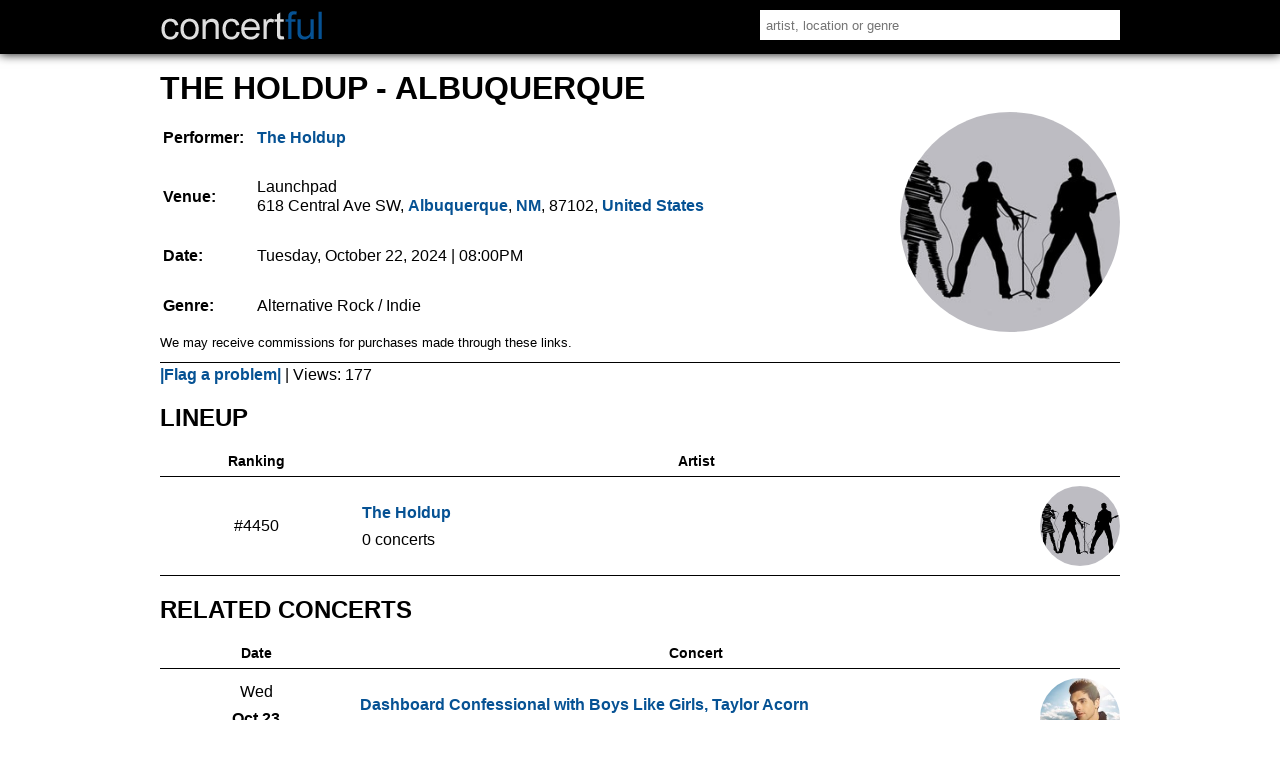

--- FILE ---
content_type: text/html
request_url: https://concertful.com/event/785773
body_size: 4727
content:
<!DOCTYPE html>
<html lang="en">
<head>
<!-- TradeDoubler site verification 3217846 -->
<meta http-equiv="content-type" content="text/html; charset=UTF-8" />
<meta name="viewport" content="width=device-width, initial-scale=1, user-scalable=yes" />
<title>The Holdup in Albuquerque, NM - Oct 22, 2024 - Concertful</title>
<meta name="description" content="Find tickets and information for The Holdup's concert at Launchpad in Albuquerque, NM on Oct 22, 2024." />
<meta name="msvalidate.01" content="E91C740EC142E6C8A60644F0C2A28614" />
<meta name="google-site-verification" content="GtT3Tavo8GHH3LAMqKflr2q7vVq4WpZeXKUqClxysdM" />
<meta name="B-verify" content="d0d093f1b69af6ad3e7e612e3c0cdc5380099b30" />
<meta name="application-name" content="Concertful" />
<meta property="og:site_name" content="Concertful" />
<meta property="og:type" content="website" />
<meta property="og:title" content="The Holdup in Albuquerque, NM - Oct 22, 2024 - Concertful" />
<meta property="og:description" content="Find tickets and information for The Holdup's concert at Launchpad in Albuquerque, NM on Oct 22, 2024." />
<meta property="og:url" content="https://concertful.com/event/785773" />
<meta property="og:image" content="http://concertful.com/public/images/concertful_1600.gif" />
<meta property="fb:app_id" content="110613035654330" />
<meta name="robots" content="noindex, follow" />
<link rel="canonical" href="https://concertful.com/event/785773"/>
<link rel="stylesheet" type="text/css" href="/public/styles/nstyle.css?n"/>
<link rel="ICON" href="/public/images/icons/favicon.ico" />
<link rel="apple-touch-icon" sizes="180x180" href="/public/images/icons/apple-touch-icon.png">
<link rel="icon" type="image/png" href="/public/images/icons/favicon-32x32.png" sizes="32x32">
<link rel="icon" type="image/png" href="/public/images/icons/favicon-16x16.png" sizes="16x16">
<link rel="icon" href="/public/images/icons/icon-hires.png" sizes="192x192" />
<meta name="apple-mobile-web-app-capable" content="yes">
<meta name="mobile-web-app-capable" content="yes">
</head>
<body itemscope="itemscope" itemtype="http://schema.org/WebPage">
<div id="content">
	<div id="header">
		<div id="header_main">
			<div id="logo">
				 <a href="/"><img src="/public/images/logo.gif" alt="Concertful" title="Concertful"/></a>
			</div>
			<div id="search">
				<form method="get" action="/search">
					<input type="text" name="q" id="search_input" autocomplete="off" onkeyup="showResultMain(this.value)" value="" placeholder="artist, location or genre"/>
				</form>
				<div id="livesearchmain"></div>
			</div>
			<div class="clear"></div>
		</div>
		<div class="clear"></div>
	</div>

<div id="main">
	<div id="left">
<span id="id_event" title="785773"></span>
<div>
	<h1 class="summary">The Holdup - Albuquerque</h1>
	<div id="eventBox">
	<div class="event_img"><img src="/public/foto/large/default.jpg" alt="default foto" title="default foto"/></div>	
	<table id="event">
		<tr>
		<th>Performer:</th>
		<td class="event_info">
			<span class="performers">
						<a href="/tour/the-holdup/"><abbr>The Holdup</abbr></a>
						
						
									
			</span>
		</td>
		</tr>
		<tr>
		<th>Venue:</th>
		<td class="event_info">
				<span class="venue_name">Launchpad</span><br/>
				<span class="address">
									<span>618 Central Ave SW</span>, 
								<abbr><a href="/area/united-states/nm/albuquerque">Albuquerque</a></abbr>,
								<abbr><a href="/area/united-states/nm/">NM</a></abbr>, 
									
					<abbr>87102</abbr>, 
								<abbr><a href="/area/united-states/">United States</a></abbr>				
				</span>		
		</td>
		</tr>
		<tr>
			<th>Date:</th>
			<td class="event_info">
				Tuesday, October 22, 2024								
								<span class="time">
				 | 08:00PM				</span>	
						
			</td>
		</tr>
		<tr>
			<th>Genre:</th>
			<td>Alternative Rock / Indie</td>
		</tr>
		</table>
		
	<small>We may receive commissions for purchases made through these links.</small>
		</div>
	<span class="incorrect_button"><a href="/incorrect?id=785773" rel="nofollow">|Flag a problem|</a></span>
	 | <span>Views: 177</span>
	 	<script type="application/ld+json">[{"@context":"http://schema.org",
	"@type":"MusicEvent",
	"name":"The Holdup",
	"url":"https://concertful.com/event/785773",
	"image":"https://concertful.com/public/foto/large/default.jpg",
	"location":{"@type":"Place","address":{"@type":"PostalAddress","streetAddress":"618 Central Ave SW","postalCode":"87102","addressLocality":"Albuquerque","addressCountry":"US","addressRegion":"NM"},"name":"Launchpad","geo": {"@type": "GeoCoordinates","latitude": "35.084658","longitude": "-106.65483"}},
	"eventAttendanceMode":"OfflineEventAttendanceMode",
		"eventStatus":"https://schema.org/EventScheduled",
		"startDate":"2024-10-22T20:00:00",
	"endDate":"2024-10-22",
	"performer":[{"@type":"MusicGroup","name":"The Holdup","url":"https://concertful.com/tour/the-holdup/"}],
	"description":"The Holdup in Albuquerque at Launchpad on Tuesday, October 22, 2024.",
	"offers":[{"@type":"Offer","availability":"https://schema.org/InStock","url":"https://concertful.com/event/785773"}]
	}]</script>
</div>
<div class="bigbox">
<div class="description"></div>
</div>

<div class="bigbox">
	<h2 id="lineup">Lineup</h2>
<table class="artistListing">
	<thead>
		<tr>
			<th>Ranking</th>
			<th>Artist</th>
			<th></th>
		</tr>
	</thead>
	<tbody>
			<tr class="artistListingRow">
			<td class="aln"><span>#4450</span></td>
			<td class="alt">
				<span><a href="/tour/the-holdup/">The Holdup</a> </span>
				<abbr>0 concerts </abbr>
						</td>	
			<td class="ali"><img src="/public/foto/medium/default.jpg" alt="default foto" /></td>
					</tr>
	</tbody>
</table></div>
<div class="bigbox">
	<h2>Related concerts</h2>
						<table class="eventList">
	<thead>
		<tr>
			<th>Date</th>
			<th>Concert</th>
			<th></th>
		</tr>
	</thead>
	<tbody>
			<tr class="eventRow">
			<td class="eventDate">
				<span class="eventWday">Wed</span>
				<span class="eventDayMonth">Oct 23</span>
				<span class="eventYear">2024</span>
			</td>
			<td class="eventInfo">
				<span class="eventInfoSpan">
					<span class="eventName">
												 
																																																																	
												<a href="/event/780805">Dashboard Confessional with Boys Like Girls, Taylor Acorn</a>
					</span>
																											
																	
																<span class="eventLocation">
						<span>
							<span class="eventVenue">Revel Entertainment Center</span> <abbr class="middot">&middot;</abbr> 
							<span class="eventCity">
								Albuquerque, 
															NM, 
															US						
							</span>
						</span>
					</span>
												</span>
			</td>
			<td class="eventImg">
							<img src="/public/foto/medium/dashboard-confessional.jpg" loading="lazy" alt="Dashboard Confessional" />
									</td>
		</tr>
			<tr class="eventRow">
			<td class="eventDate">
				<span class="eventWday">Sun</span>
				<span class="eventDayMonth">Oct 27</span>
				<span class="eventYear">2024</span>
			</td>
			<td class="eventInfo">
				<span class="eventInfoSpan">
					<span class="eventName">
												 
																																																																	
												<a href="/event/734691">MercyMe with Newsboys, Crowder</a>
					</span>
																											
																	
																<span class="eventLocation">
						<span>
							<span class="eventVenue">Rio Rancho Events Center</span> <abbr class="middot">&middot;</abbr> 
							<span class="eventCity">
								Rio Rancho, 
															NM, 
															US						
							</span>
						</span>
					</span>
												</span>
			</td>
			<td class="eventImg">
							<img src="/public/foto/medium/mercyme.jpg" loading="lazy" alt="MercyMe" />
									</td>
		</tr>
			<tr class="eventRow">
			<td class="eventDate">
				<span class="eventWday">Wed</span>
				<span class="eventDayMonth">Oct 30</span>
				<span class="eventYear">2024</span>
			</td>
			<td class="eventInfo">
				<span class="eventInfoSpan">
					<span class="eventName">
																		<a href="/event/808279">Panchiko</a>
					</span>
															<span class="eventLocation">
						<span>
							<span class="eventVenue">Sunshine Theater</span> <abbr class="middot">&middot;</abbr> 
							<span class="eventCity">
								Albuquerque, 
															NM, 
															US						
							</span>
						</span>
					</span>
												</span>
			</td>
			<td class="eventImg">
							<img src="/public/foto/medium/panchiko.jpg" loading="lazy" alt="Panchiko" />
									</td>
		</tr>
			<tr class="eventRow">
			<td class="eventDate">
				<span class="eventWday">Mon</span>
				<span class="eventDayMonth">Nov 04</span>
				<span class="eventYear">2024</span>
			</td>
			<td class="eventInfo">
				<span class="eventInfoSpan">
					<span class="eventName">
																		<a href="/event/790780">American Aquarium</a>
					</span>
															<span class="eventLocation">
						<span>
							<span class="eventVenue">Launchpad</span> <abbr class="middot">&middot;</abbr> 
							<span class="eventCity">
								Albuquerque, 
															NM, 
															US						
							</span>
						</span>
					</span>
												</span>
			</td>
			<td class="eventImg">
							<img src="/public/foto/medium/american-aquarium.jpg" loading="lazy" alt="American Aquarium" />
									</td>
		</tr>
			<tr class="eventRow">
			<td class="eventDate">
				<span class="eventWday">Mon</span>
				<span class="eventDayMonth">Nov 04</span>
				<span class="eventYear">2024</span>
			</td>
			<td class="eventInfo">
				<span class="eventInfoSpan">
					<span class="eventName">
																		<a href="/event/801661">The Drums</a>
					</span>
															<span class="eventLocation">
						<span>
							<span class="eventVenue">Sunshine Theater</span> <abbr class="middot">&middot;</abbr> 
							<span class="eventCity">
								Albuquerque, 
															NM, 
															US						
							</span>
						</span>
					</span>
												</span>
			</td>
			<td class="eventImg">
							<img src="/public/foto/medium/the-drums.jpg" loading="lazy" alt="The Drums" />
									</td>
		</tr>
			<tr class="eventRow">
			<td class="eventDate">
				<span class="eventWday">Thu</span>
				<span class="eventDayMonth">Nov 07</span>
				<span class="eventYear">2024</span>
			</td>
			<td class="eventInfo">
				<span class="eventInfoSpan">
					<span class="eventName">
																		<a href="/event/816790">Hillbilly Casino</a>
					</span>
															<span class="eventLocation">
						<span>
							<span class="eventVenue">Launchpad</span> <abbr class="middot">&middot;</abbr> 
							<span class="eventCity">
								Albuquerque, 
															NM, 
															US						
							</span>
						</span>
					</span>
												</span>
			</td>
			<td class="eventImg">
							<img src="/public/foto/medium/default.jpg" loading="lazy" alt="default foto" />
									</td>
		</tr>
			<tr class="eventRow">
			<td class="eventDate">
				<span class="eventWday">Sun</span>
				<span class="eventDayMonth">Nov 10</span>
				<span class="eventYear">2024</span>
			</td>
			<td class="eventInfo">
				<span class="eventInfoSpan">
					<span class="eventName">
																		<a href="/event/743881">King Gizzard and The Lizard Wizard</a>
					</span>
															<span class="eventLocation">
						<span>
							<span class="eventVenue">Revel Entertainment Center</span> <abbr class="middot">&middot;</abbr> 
							<span class="eventCity">
								Albuquerque, 
															NM, 
															US						
							</span>
						</span>
					</span>
												</span>
			</td>
			<td class="eventImg">
							<img src="/public/foto/medium/king-gizzard-and-the-lizard-wizard.jpg" loading="lazy" alt="King Gizzard and The Lizard Wizard" />
									</td>
		</tr>
			<tr class="eventRow">
			<td class="eventDate">
				<span class="eventWday">Sun</span>
				<span class="eventDayMonth">Nov 10</span>
				<span class="eventYear">2024</span>
			</td>
			<td class="eventInfo">
				<span class="eventInfoSpan">
					<span class="eventName">
																		<a href="/event/815669">Terror Reid</a>
					</span>
															<span class="eventLocation">
						<span>
							<span class="eventVenue">Launchpad</span> <abbr class="middot">&middot;</abbr> 
							<span class="eventCity">
								Albuquerque, 
															NM, 
															US						
							</span>
						</span>
					</span>
												</span>
			</td>
			<td class="eventImg">
							<img src="/public/foto/medium/default.jpg" loading="lazy" alt="default foto" />
									</td>
		</tr>
			<tr class="eventRow">
			<td class="eventDate">
				<span class="eventWday">Tue</span>
				<span class="eventDayMonth">Nov 19</span>
				<span class="eventYear">2024</span>
			</td>
			<td class="eventInfo">
				<span class="eventInfoSpan">
					<span class="eventName">
																		<a href="/event/801273">Dayglow</a>
					</span>
															<span class="eventLocation">
						<span>
							<span class="eventVenue">El Rey Theater</span> <abbr class="middot">&middot;</abbr> 
							<span class="eventCity">
								Albuquerque, 
															NM, 
															US						
							</span>
						</span>
					</span>
												</span>
			</td>
			<td class="eventImg">
							<img src="/public/foto/medium/dayglow.jpg" loading="lazy" alt="Dayglow" />
									</td>
		</tr>
			<tr class="eventRow">
			<td class="eventDate">
				<span class="eventWday">Thu</span>
				<span class="eventDayMonth">Nov 21</span>
				<span class="eventYear">2024</span>
			</td>
			<td class="eventInfo">
				<span class="eventInfoSpan">
					<span class="eventName">
																		<a href="/event/811696">Slater</a>
					</span>
															<span class="eventLocation">
						<span>
							<span class="eventVenue">Launchpad</span> <abbr class="middot">&middot;</abbr> 
							<span class="eventCity">
								Albuquerque, 
															NM, 
															US						
							</span>
						</span>
					</span>
												</span>
			</td>
			<td class="eventImg">
							<img src="/public/foto/medium/default.jpg" loading="lazy" alt="default foto" />
									</td>
		</tr>
			<tr class="eventRow">
			<td class="eventDate">
				<span class="eventWday">Wed</span>
				<span class="eventDayMonth">Nov 27</span>
				<span class="eventYear">2024</span>
			</td>
			<td class="eventInfo">
				<span class="eventInfoSpan">
					<span class="eventName">
																		<a href="/event/818836">The Surfrajettes</a>
					</span>
															<span class="eventLocation">
						<span>
							<span class="eventVenue">Launchpad</span> <abbr class="middot">&middot;</abbr> 
							<span class="eventCity">
								Albuquerque, 
															NM, 
															US						
							</span>
						</span>
					</span>
												</span>
			</td>
			<td class="eventImg">
							<img src="/public/foto/medium/the-surfrajettes.jpg" loading="lazy" alt="The Surfrajettes" />
									</td>
		</tr>
			<tr class="eventRow">
			<td class="eventDate">
				<span class="eventWday">Tue</span>
				<span class="eventDayMonth">Dec 03</span>
				<span class="eventYear">2024</span>
			</td>
			<td class="eventInfo">
				<span class="eventInfoSpan">
					<span class="eventName">
																		<a href="/event/808951">Amigo The Devil</a>
					</span>
															<span class="eventLocation">
						<span>
							<span class="eventVenue">Sunshine Theater</span> <abbr class="middot">&middot;</abbr> 
							<span class="eventCity">
								Albuquerque, 
															NM, 
															US						
							</span>
						</span>
					</span>
												</span>
			</td>
			<td class="eventImg">
							<img src="/public/foto/medium/amigo-the-devil.jpg" loading="lazy" alt="Amigo The Devil" />
									</td>
		</tr>
			<tr class="eventRow">
			<td class="eventDate">
				<span class="eventWday">Tue</span>
				<span class="eventDayMonth">Dec 03</span>
				<span class="eventYear">2024</span>
			</td>
			<td class="eventInfo">
				<span class="eventInfoSpan">
					<span class="eventName">
												 
																																										
												<a href="/event/817426">Brother Ali with Dee-1</a>
					</span>
																											
																<span class="eventLocation">
						<span>
							<span class="eventVenue">Launchpad</span> <abbr class="middot">&middot;</abbr> 
							<span class="eventCity">
								Albuquerque, 
															NM, 
															US						
							</span>
						</span>
					</span>
												</span>
			</td>
			<td class="eventImg">
							<img src="/public/foto/medium/brother-ali.jpg" loading="lazy" alt="Brother Ali" />
									</td>
		</tr>
			<tr class="eventRow">
			<td class="eventDate">
				<span class="eventWday">Mon</span>
				<span class="eventDayMonth">Dec 09</span>
				<span class="eventYear">2024</span>
			</td>
			<td class="eventInfo">
				<span class="eventInfoSpan">
					<span class="eventName">
																		<a href="/event/829103">Havok</a>
					</span>
															<span class="eventLocation">
						<span>
							<span class="eventVenue">Launchpad</span> <abbr class="middot">&middot;</abbr> 
							<span class="eventCity">
								Albuquerque, 
															NM, 
															US						
							</span>
						</span>
					</span>
												</span>
			</td>
			<td class="eventImg">
							<img src="/public/foto/medium/default.jpg" loading="lazy" alt="default foto" />
									</td>
		</tr>
		</tbody>
</table></div>
</div>
<div id="right">


<div class="clear"></div>
 </div>		
		<div class="clear"></div>
	</div>
	<div class="clear"></div>
	<div class="footer">
		<p>
			<a href="/top">Top Tours</a> &middot; 
			<a href="/announced">Just Announced</a> &middot; 
			<a href="/area/united-states/">USA</a> &middot; 
			<a href="/area/europe/">Europe</a> &middot; 
			<a href="/tour-dates/2026">2026 Tours</a>
		</p>
		<p><a href="/terms" rel="nofollow">Terms of Service</a> &middot; <a href="/privacy" rel="nofollow">Privacy and Cookie Policy</a> &middot; <a href="/contact" rel="nofollow">Contact</a><br />
&copy; Concertful</p>
	</div>
</div> 
<script src="https://ajax.googleapis.com/ajax/libs/jquery/3.2.1/jquery.min.js"></script>
<script>
function tickets(id){
	url="https://concertful.com/ajax/tickets/id/"+id;
	$.ajax({
		type: "POST",
		url: url,
		beforeSend:function(){
		},
		dataType: "html",
		success: function(msg){
			
			if(parseInt(msg)!=0)
			{
				$('#aff').html(msg);
			}
		}		
	});
}
function showResult(str){
	url="https://concertful.com/ajax/livesearch/q/"+str;
	$.ajax({
		type: "POST",
		url: url,
		beforeSend:function(){
		},
		dataType: "html",
		success: function(msg){
			
			if(parseInt(msg)!=0)
			{
				$('#livesearch').html(msg);
			}
		}		
	});
}
$(function() {
   $("#location").focusout(function(e){
		setTimeout(function() {$('#livesearch').html("");}, 500); 
});
 });
function searcherRedirect(link){
	from=$('#datepicker').val();
	category=$('#search_category').val();
	order=$('#order').val();
	arg=null;
	if(from!=null || category!=null || order!=null){
		arg='?from='+from+'&category='+category+'&order='+order;
	}
	if(link!=''){
		window.location.href = 'https://concertful.com'+link+arg;
	}
}
function showResultMain(str){
	url="https://concertful.com/ajax/livesearchmain/q/"+str;
	$.ajax({
		type: "POST",
		url: url,
		beforeSend:function(){
		},
		dataType: "html",
		success: function(msg){
			
			if(parseInt(msg)!=0)
			{
				$('#livesearchmain').html(msg);
			}
		}		
	});
}
$(function() {
   $("#search_input").focusout(function(e){
		setTimeout(function() {$('#livesearchmain').html("");}, 500); 
});
 });
function setCity(id){
    post('https://concertful.com/', {id_city: id});
}
function getLocation() {
	document.getElementById("geobutton").disabled = true;
	document.getElementById("geolocation_info").innerHTML = '<img style="width:38px;height:16px" src="https://concertful.com/public/images/ajax-loader.gif" alt="loading" />';
    if (navigator.geolocation) {
		navigator.geolocation.getCurrentPosition(function () {}, function () {}, {});
        navigator.geolocation.getCurrentPosition(showPosition, showError, {enableHighAccuracy: false, timeout : 10000, maximumAge: Infinity});
    } else { 
        document.getElementById("geolocation_info").innerHTML = "Geolocation is not supported by this browser.";
    }
}
function showPosition(position) {
    post('https://concertful.com/', {lat: position.coords.latitude, lon: position.coords.longitude});
}
function showError(error) {
	document.getElementById("geobutton").disabled = false;
	var x = document.getElementById("geolocation_info");
    switch(error.code) {
        case error.PERMISSION_DENIED:
            x.innerHTML = "User denied the request for Geolocation. Please, turn on the Geolocation."
            break;
        case error.POSITION_UNAVAILABLE:
            x.innerHTML = "Location information is unavailable."
            break;
        case error.TIMEOUT:
            x.innerHTML = "The request to get user location timed out."
            break;
        case error.UNKNOWN_ERROR:
            x.innerHTML = "An unknown error occurred."
            break;
    }
}
function post(path, parameters) {
    var form = $('<form></form>');
    form.attr("method", "post");
    form.attr("action", path);
    $.each(parameters, function(key, value) {
        var field = $('<input></input>');
        field.attr("type", "hidden");
        field.attr("name", key);
        field.attr("value", value);
        form.append(field);
    });
    $(document.body).append(form);
    form.submit();
}
function redirect(id){
	url="https://concertful.com/ajax/ticketredirect/id/"+id;
	$.ajax({
		type: "POST",
		url: url,
		beforeSend:function(){
		},
		dataType: "html",
		success: function(msg){			
			if(parseInt(msg)!=0)
			{
				window.location.href = msg;
			}
		}		
	});
}
function nearmain(){
	url="https://concertful.com/ajax/nearmain/";
	$.ajax({
		type: "GET",
		url: url,
		beforeSend:function(){
		},
		dataType: "html",
		success: function(msg){			
			if(parseInt(msg)!=0)
			{
				$('#nearmain').html(msg);
			}
		}		
	});
}
if ($('#aff').length) {
	$(function () {
	  $("#aff").ready(function() {
		tickets($('#id_event').attr('title'));
	  });
	});
}
if ($('#redirect').length) {
	$(function () {
	  $("#redirect").ready(function() {
		redirect($('#id_ticket').attr('title'));
	  });
	});
}
if ($('#location').length) {
	$(function () {
		$("#location").ready(function() {
		c1=$('#c1').attr('title');
		c2=$('#c2').attr('title');
		c3=$('#c3').attr('title');
		if(c2){$('#location').attr('placeholder', c2);}
		else if(c3){$('#location').attr('placeholder', c3);}
		else if(c1){$('#location').attr('placeholder', c1);}
		});
	});
}
$("#geo_change_button").click(function(){
    $("#geo_change_box").toggle();
});	
if ($('#nearmain').length) {
	$(function () {
	  $("#nearmain").ready(function() {
		nearmain();
	  });
	});
}
$('.eventRow').click( function() {
    window.location = $(this).find('a').attr('href');
}).hover( function() {
    $(this).toggleClass('hover');
});
$('.artistListingRow').click( function() {
    window.location = $(this).find('a').attr('href');
}).hover( function() {
    $(this).toggleClass('hover');
});
$(function() {
   $("#datepicker").change(function() {
     $("form").submit();
   });
 });
 $(function() {
   $("#order").change(function() {
     $("form").submit();
   });
 });
  $(function() {
   $("#search_category").change(function() {
     $("form").submit();
   });
 });
</script>
<script defer src="https://static.cloudflareinsights.com/beacon.min.js/vcd15cbe7772f49c399c6a5babf22c1241717689176015" integrity="sha512-ZpsOmlRQV6y907TI0dKBHq9Md29nnaEIPlkf84rnaERnq6zvWvPUqr2ft8M1aS28oN72PdrCzSjY4U6VaAw1EQ==" data-cf-beacon='{"version":"2024.11.0","token":"4609fde19d2b441d85cb279b9642e597","r":1,"server_timing":{"name":{"cfCacheStatus":true,"cfEdge":true,"cfExtPri":true,"cfL4":true,"cfOrigin":true,"cfSpeedBrain":true},"location_startswith":null}}' crossorigin="anonymous"></script>
</body>
</html>